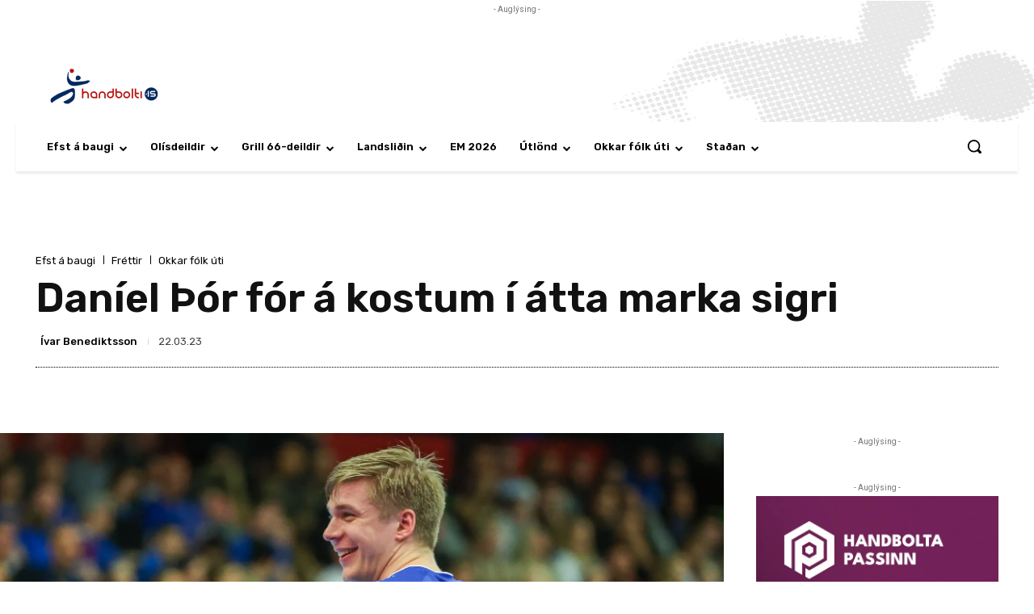

--- FILE ---
content_type: text/html; charset=utf-8
request_url: https://widgets.sofascore.com/embed/tournament/16956/season/44314/standings/2.%20HBL%2022%2F23?widgetTitle=2.%20HBL%2022/23&showCompetitionLogo=true
body_size: 17504
content:
<!DOCTYPE html><html dir="ltr" lang="en"><head><meta charSet="utf-8" data-next-head=""/><meta name="viewport" content="width=device-width" data-next-head=""/><link rel="preconnect" href="https://fonts.googleapis.com"/><link rel="preconnect" href="https://fonts.gstatic.com" crossorigin=""/><meta name="robots" content="noindex"/><link rel="preload" href="/_next/static/css/0805041d47e97000.css" as="style"/><link href="https://fonts.googleapis.com/css2?family=Roboto:wght@400;500;700&amp;display=swap" rel="stylesheet"/><link href="https://fonts.googleapis.com/css2?family=Roboto+Condensed:wght@700&amp;display=swap" rel="stylesheet"/><script defer="">
              window.dataLayer = window.dataLayer || [];
              function gtag(){dataLayer.push(arguments);}
              gtag('js', new Date());
              gtag('config', 'G-7HYM9TV415');
          </script><link rel="stylesheet" href="/_next/static/css/0805041d47e97000.css" data-n-g=""/><noscript data-n-css=""></noscript><script defer="" noModule="" src="/_next/static/chunks/polyfills-42372ed130431b0a.js"></script><script src="/_next/static/chunks/webpack-54aa0373f7351fef.js" defer=""></script><script src="/_next/static/chunks/framework-32ed1894af50a0a5.js" defer=""></script><script src="/_next/static/chunks/main-61ff50b04cf1560c.js" defer=""></script><script src="/_next/static/chunks/pages/_app-ee4d854539108c96.js" defer=""></script><script src="/_next/static/chunks/3415-0cd17a5a51990b92.js" defer=""></script><script src="/_next/static/chunks/pages/embed/tournament/%5BtournamentId%5D/season/%5BseasonId%5D/standings/%5B%5B...standingsName%5D%5D-4bbebe8a81292c7f.js" defer=""></script><script src="/_next/static/XiLHgCl_0xB2USljlgmD_/_buildManifest.js" defer=""></script><script src="/_next/static/XiLHgCl_0xB2USljlgmD_/_ssgManifest.js" defer=""></script><style data-styled="" data-styled-version="5.3.11"></style></head><body><div id="__next"><div><div class="d_flex bg_surface.s1 w_100% h_100% flex-d_column xsDown:px_sm xs:px_lg bdr_lg bd_1px_solid_{colors.neutrals.nLv4}"></div></div></div><script id="__NEXT_DATA__" type="application/json">{"props":{"pageProps":{"pathname":"/embed/tournament/[tournamentId]/season/[seasonId]/standings/[[...standingsName]]","messages":{"index.hero.heading":"Live sports data that your audience will enjoy","index.hero.text":"Enrich your sports articles using Sofascore data – customized to your website.  Add various types of widgets from any sports and competition you want in only a couple of clicks. Not only will they boost your sports content, but you can now customize their appearance so they blend perfectly with your brand’s visual identity. All that in a couple of seconds.","index.hero.cta":"See how it works","about":"About","settings":"Settings","contact":"Contact","allRightsReserved":"© 2021 Sofascore – All Rights Reserved.","privacyCookiePolicy":"Privacy \u0026 cookie policy","visitUsOn":"Visit us on","aboutText":"Sofascore is a sports app that provides live score and sport statistics to over 20 million monthly active users. It covers over 11,000 tournaments in over 20 sports, including the amateur and local leagues added by users through Sofascore Editor. With the help of premium sport data providers, Sofascore also offers reliable deep stats on the level of a team, player, season and match. In addition to that, Sofascore translates hundreds of stats into unique live features that provide fans with engaging insight in a second.","cancel":"Cancel","country":"Country","email":"Email","fullName":"Full name","getStarted":"Get started","logIn":"Log In","message":"Message","websiteName":"Name of website \u0026 Web address","password":"Password","requestAccess":"Request access","sendRequest":"Send request","wrongCredentials":"The email and password you entered did not match our records. Please double-check and try again.","startEditing":"Start editing","customize":"Customize","startCustomizing":"Start customizing","final":"Final","3.place":"3rd place","nextRoundTBD":"Next round matches are yet to be determined","notVisible":"Cup tree will become available with the 1/8 round.","team":"Team","cupTree":"Cup Tree","topPlayers":"Top players","teamOfTheWeek":"Team of the week","teamOfTheSeason":"Team of the season","powerRankings":"Power rankings","lineups":"Lineups","editorFixtures":"Editor fixtures","attackMomentum":"Attack Momentum","standingsWidgetMenuDesc":"Create and customize Standings widget.","stageSportWidgetMenuDesc":"Create and customize Motorsport standings widget","cupTreeWidgetMenuDesc":"Create and customize Cup tree widget.","topPlayersWidgetMenuDesc":"Create and customize Top players widget.","teamOfTheWeekWidgetMenuDesc":"Create and customize Team of the week widget.","powerRankingsWidgetMenuDesc":"Create and customize Power rankings widget.","playerWidgetMenuDesc":"Create and customize Player widget","fixturesWidgetMenuDesc":"Create and customize Fixtures widget","editorFixturesWidgetMenuDesc":"Create and customize Editor fixtures widget","lineupsWidgetMenuDesc":"Create and customize Lineups widget","attackMomentumWidgetMenuDesc":"Create and customize Attack Momentum widget","menu":"Menu","darkMode":"Dark mode","logout":"Logout","player":"Player","manager":"Manager","today":"Today","basic.contractSince":"Contract since","basic.since":"Since","player_height":"Height","player_preferred_foot":"Preferred foot","N/A":"N/A","position":"Position","female_team":"(F)","click_for_average_values":"Average values for this position ({position})","average_sofascore_rating":"Average Sofascore Rating","player_shirt_number":"Shirt number","nationality":"Nationality","nationality.short":"Nat.","show_more":"Show more","show_less":"Show less","moreStats":"For more stats, get {sofaScore} app","downloadApp":"Download {sofaScore} app","language":"Language","selectLanguage":"Select language","widgetLanguage":"Widget language","standingsWidgetTitle":"Add league standings","standingsWidgetBody":"With the help of our widget you can add any league standings you want to your content, and customize it to your website. Start by choosing the sport and the league you want, as well as any appearance you want. After that, simply copy the embed code you get and place it in any type of CMS. When your article is published, the league table will look the same as the one you see in the preview. Any change in live results will be immediately reflected in your widget.","cupTreeWidgetTitle":"Add cup tree","cupTreeWidgetBody":"Our cup tree widget enables you to add any cup tree to your website – regardless of the sport and competition. You just have to enter the competition and, if you wish, customize its appearance to your website in a couple of clicks. After you personalize the widget, just copy and paste the embed code to your website and it will immediately appear as in the preview. Any change in live results will be immediately reflected in your widget.","topPlayersWidgetTitle":"Add top players","topPlayersWidgetBody":"Top players widget is a list of the players with the highest Sofascore ratings – and that for any club and competition with Sofascore ratings available. You can simply click on the widget, choose the appearance and shape you want, copy to your CMS and have the top-performing players on your website in a second.","powerRankingsWidgetTitle":"Add power rankings","powerRankingsWidgetBody":"Sofascore power rankings present a system that automatically evaluates the power of each competing team. The rankings are based on various factors such as odds and results, and they change after every tournament round. By using the Power rankings widget you can now have them on your website - in whatever form and appearance you want. Just copy and paste the embed code to your website, and you’ll have appealing content for both hardcore and casual fans in a second.","motorsportWidgetTitle":"Motorsport standings","motorsportWidgetBody":"If you want to add motorsport standings to your website, start by choosing the competition. After that, decide between rankings of teams, competitors or a particular race. In the end, just choose the theme for the widget, and paste the code to your website.","playerWidgetTitle":"Player widget","playerWidgetBody":"Use Sofascore Player widget to give your readers key information on every football player’s performance. Simply visit a player's page on Sofascore web, copy the code and paste it to your website editor.","fixturesWidgetTitle":"Fixtures","fixturesWidgetBody":"Fixtures widget enables you to add a list of any fixtures to your website. Select the sport, date and league, and choose the matches you want. You can also combine more sports and dates in the widget and tailor the content for your audience.","editorFixturesWidgetTitle":"Editor fixtures","editorFixturesWidgetBody":"With the Editor fixtures widget, you can add a list of events with results for leagues managed by editors. Select the sport, competition, and season to get all the matches. In addition, matches can be easily filtered by round.","widgetsPlaceholderTitle":"More widgets coming soon","widgetsPlaceholderBody":"Despite the surprise release of iOS 14 that left app developers unprepared, an ambitious few have managed to push their way through — or even pull an all-nighter — in order to make their apps available with iOS 14 support on launch day. For the first time in years, the new version of iOS offers a new way for consumers to organize their home screens.","mobileResolutionWarning":"For editing widgets use our desktop version","thankYou":"Thank you","gettingConfirmationMail":"Your message was sent successfully. We will get back to you as soon as possible.","ok":"OK","widgetLoading":"Loading the Widget","widgetPlaceholder":"Select parameters from the Sidebar and the Widget will appear here.","signedIn":"Signed in","signedOut":"Signed out","position.short":"Pos","riders.bikes":"Riders","riders.cycling":"Riders","drivers":"Drivers","polePositions":"Pole positions","wins":"Wins","podiums":"Podiums","gridPosition":"Grid","pitStops":"Pits","laps":"Laps","bestLap":"Best lap","lapsLed":"Laps led","status":"Status","schedule":"Schedule","circuit":"Circuit","circuitLength":"Circuit length","raceDistance":"Race distance","lapRecord":"Lap record","time":"Time","stage":"Stage","race":"Race","rankingType":"Ranking Type","form.pregameForm":"Pregame form","standings_last_5":"Last 5","standings.overall":"Overall","home":"Home","away":"Away","standings.liveTable":"Live table!","live_standings_embed":"Embed live standings on your website","standings.embed.backLink":"Standings provided by {linkToSofascore}","Pts":"Pts","W-L":"W-L","standings.label.wins":"W","standings.label.draws":"D","standings.label.losses":"L","standings.label.matches":"P","standings.label.pct":"PCT","standings.label.diff":"DIFF","standings.label.gamesBehind":"GB","standings.label.overtimeWins":"OTW","standings.label.overtimeLosses":"OTL","standings.label.streak":"Str","standings.label.penaltyWins":"WP","standings.label.penaltyLosses":"LP","standings.label.overtimeAndPenaltyWins":"W(O/P)","standings.label.overtimeAndPenaltyLosses":"L(O/P)","standings.label.scoresFor":"SF","standings.label.scoresAgainst":"SA","standings.label.secondaryScoresFor":"SSF","standings.label.secondaryScoresAgainst":"SSA","standings.label.oversFor":"For","standings.label.sets":"Sets","standings.label.setsRatio":"Sets ratio","standings.label.oversAgainst":"Against","standings.label.netRunRate":"NRR","standings.label.threePoints":"3pt","standings.label.twoPoints":"2pt","standings.label.onePoint":"1pt","standings.label.zeroPoints":"0pt","standings.label.noResult":"NR","notStarted":"Not Started","awaitingExtraTime":"Awaiting extra time","awaitingExtraTime.short":"Aw. ET","postponed":"Postponed","startDelayed":"Start delayed","canceled":"Canceled","interrupted":"Interrupted","abandoned":"Abandoned","pause":"Pause","suspended":"Suspended","ended":"Ended","willContinue":"Will continue","1st half":"1st half","2nd half":"2nd half","1st quarter":"1st quarter","2nd quarter":"2nd quarter","3rd quarter":"3rd quarter","4th quarter":"4th quarter","halftime":"Halftime","break":"Break","overtime":"Overtime","1st extra":"First extra time","2nd extra":"Second extra time","penalties":"Penalties","awaitingPenalties":"Awaiting penalties","awaitingPenalties.short":"Aw. Pen.","extraTimeHalftime":"Extra time halftime","extraTimeHalftime.short":"ET HT","odds_full_time":"Full-time","ht_status":"HT","full_time_short":"FT","overtime.short":"OT","AP":"AP","after_extra_time_short":"AET","etN":"ET{n}","qN":"{n}Q","ordinalQuarter":"{n, selectordinal, one {#st} two {#nd} few {#rd} other {#th}} quarter","ordinalExtra":"{n, selectordinal, one {#st} two {#nd} few {#rd} other {#th}} extra","ordinalPeriod.short":"{n, selectordinal, one {#ST} two {#ND} few {#RD} other {#TH}}","firstHalf":"First half","secondHalf":"Second half","walkover":"Walkover","retired":"Retired","status.finalResultOnly":"Final result only (FRO)","motorsport.standings":"Motorsport standings","tournament.standings":"Standings","group":"Group","required":"Required","minChars":"{min} characters minimum","select":"Select","copiedToClipboard":"Copied to clipboard","goals":"Goals","content":"Content","sport":"Sport","show":"Show","tournament":"Tournament","standings.single":"Single","standings.multi":"Multi","editTeamsEmbed":"Show / hide teams","editGroupsEmbed":"Show / hide groups","selectParticipants":"Select Participants","selectAll":"Select all","deselectAll":"Deselect all","header":"Header","showCompetitionLogo":"Show competition logo","appearance":"Appearance","width":"Width","theme":"Theme","widgetTheme":"Widget theme","yourWebsiteBackground":"Your website background color","colorHex":"Color hex","embedCode":"Embed code","copy":"Copy","reset":"Reset","apply":"Apply","searchCompetition":"Search competition","searchPlayer":"Search player","search":"Search","small":"Small","medium":"Medium","large":"Large","chooseBetween":"Choose between {min} - {max}","maxValue":"Max is {max}","enterColorHex":"Enter hex format","competition":"Competition","editContent":"Edit content","round":"Round","standardFeatures":"Standard features","useStandardDesign":"Use standard design","statsProvidedBySofascore":"Stats provided by sofascore.com","widget.footer.text":"Every game counts","widget.footer.button":"See much more","fixtures":"Fixtures","addFixtures":"Add Fixtures","selectMatches":"Select Matches","next":"Next","edit":"Edit","noEvents":"There is no events for selected date, please choose another date.","confirm":"Confirm","previous":"Previous","selectMatch":"Select match","searchTeam":"Search Team","possibleLineups":"Possible lineups","lineups.averageAge":"First XI average age \u003chighlighted\u003e{age} yrs\u003c/highlighted\u003e","substitution_out":"Out","roundN":"Round {n}","quarterfinals":"Quarterfinal","semifinals":"Semifinal","season":"Season","qualificationRoundN":"Qualification round {n}","Qualification":"Qualification","knockout_stage":"Knockout stage","3rdPlace":"3rd place","error.anErrorOccurred":"An Error Occurred","error.pageCannotBeFound":"The page or file you are looking for cannot be found","error.somethingWrongWithPage":"There is something wrong with the page you requested.","error.takeMeToHomePage":"Take me to home page","football_defender":"{gender, select, M {Defender} F {Defender} other {}}","football_midfielder":"{gender, select, M {Midfielder} F {Midfielder} other {}}","football_forward":"{gender, select, M {Forward} F {Forward} other {}}","goalkeeper":"{gender, select, M {Goalkeeper} F {Goalkeeper} other {}}","position.defender.short":"D","position.midfielder.short":"M","position.forward.short":"F","position.goalkeeper.short":"G","position.basketball.center.short":"C","position.centerForward.short":"C-F","position.basketball.forward.short":"F","position.forwardCenter.short":"F-C","position.forwardGuard.short":"F-G","position.guard.short":"G","position.guardForward.short":"G-F","position.defenseman.short":"D","position.goalie.short":"G","position.hockey.short.center":"C","position.leftWing.short":"L","position.rightWing.short":"R","topPlayersShown":"Number of top players shown","topPlayersNum":"Number of top players {desc}","selectTeam":"Select team","selectCategory":"Select category","rating":"Rating","football_expected_goals":"Expected goals (xG)","football_assists":"Assists","expectedAssists":"Expected Assists (xA)","goals_and_assists":"Goals + assists","football_penalty_goals":"Penalty goals","football_free_kick_goals":"Free kick goals","football_scoring_frequency_minutes":"Scoring frequency (in minutes)","football_shots_per_game":"Shots per game","football_shots_on_goal":"Shots on target","football_big_chances_missed":"Big chances missed","bigChancesCreated":"Big chances created","accuratePerGame":"Accurate per game","football_key_passes":"Key passes","accLongPasses":"Acc. long balls","football_successful_dribbles":"Succ. dribbles","penaltyWon":"Penalty won","football_tackles_per_game":"Tackles per game","interceptions_per_game":"Interceptions per game","football_clearances_per_game":"Clearances per game","football_possession_lost":"Possession lost","yellow_cards":"Yellow cards","football_yellow_cards":"Yellow cards","red_cards":"Red cards","savesMade":"Saves made","goalsPrevented":"Goals prevented","mostConceded":"Most conceded","leastConceded":"Least conceded","football_clean_sheets":"Clean sheets","czech-republic":"Czech Republic","iran":"Iran","hopman-cup":"Hopman Cup","trinidad-and-tobago":"Trinidad and Tobago","colombia":"Colombia","electronic-leagues":"Electronic Leagues","lesotho":"Lesotho","sudan":"Sudan","belarus":"Belarus","south-africa":"South Africa","veterans-women":"Veterans Women","palestine":"Palestine","caribbean":"Caribbean","dr-congo":"DR Congo","uae":"UAE","mali":"Mali","senegal":"Senegal","equatorial-guinea":"Equatorial Guinea","wheelchairs":"Wheelchairs","bahrain":"Bahrain","estonia":"Estonia","serbia":"Serbia","new-zealand":"New Zealand","usa":"USA","libya":"Libya","panama":"Panama","curling-men":"Curling Men","canada":"Canada","andorra":"Andorra","woman":"Woman","honduras":"Honduras","mongolia":"Mongolia","burundi":"Burundi","haiti":"Haiti","world":"World","syria":"Syria","saotomeandprincipe":"Sao Tome and Principe","hong-kong":"Hong Kong","nepal":"Nepal","bulgaria":"Bulgaria","croatia":"Croatia","sierra-leone":"Sierra Leone","united-kingdom":"United Kingdom","burkina-faso":"Burkina Faso","germany":"Germany","lebanon":"Lebanon","macao":"Macao","guinea-bissau":"Guinea-Bissau","asian":"Asian","veterans-men":"Veterans Men","tajikistan":"Tajikistan","uganda":"Uganda","solomon-islands":"Solomon Islands","turkey":"Türkiye","gambia":"Gambia","asian-games":"Asian Games","saint-kitts-and-nevis":"Saint Kitts and Nevis","guatemala":"Guatemala","rugby-union-tens":"Rugby Union Tens","gibraltar":"Gibraltar","davis-cup":"Davis Cup","uruguay":"Uruguay","taiwan":"Taiwan","oman":"Oman","cameroon":"Cameroon","denmark":"Denmark","moldova":"Moldova","laos":"Laos","mozambique":"Mozambique","afghanistan":"Afghanistan","europe":"Europe","motocross":"Motocross","kazakhstan":"Kazakhstan","nicaragua":"Nicaragua","biathlon-mixed":"Biathlon Mixed","saudi-arabia":"Saudi Arabia","bobsleigh-women":"Bobsleigh Women","south-korea":"South Korea","500m-women":"500m Women","portugal":"Portugal","romania":"Romania","liberia":"Liberia","rally":"Rally","lithuania":"Lithuania","cross-country-men":"Cross-country Men","benin":"Benin","ukraine":"Ukraine","tahiti":"Tahiti","new-caledonia":"New Caledonia","cyprus":"Cyprus","zanzibar":"Zanzibar","champ-car-world-series":"Champ Car World Series","north-central-america":"North \u0026 Central America","scotland":"Scotland","indonesia":"Indonesia","mauritania":"Mauritania","aruba":"Aruba","bikes":"Bikes","djibouti":"Djibouti","jordan":"Jordan","montenegro":"Montenegro","dominican-republic":"Dominican Republic","puerto-rico":"Puerto Rico","namibia":"Namibia","cambodia":"Cambodia","malawi":"Malawi","singapore":"Singapore","albania":"Albania","bahamas":"Bahamas","ski-jumping":"Ski Jumping","biathlon-women":"Biathlon Women","angola":"Angola","bermuda":"Bermuda","cross-country-women":"Cross-country Women","snowboard-men":"Snowboard Men","zambia":"Zambia","philippines":"Philippines","africa":"Africa","indycar":"IndyCar","formula-1":"Formula 1","finland":"Finland","chile":"Chile","exhibition":"Exhibition","ireland":"Ireland","macedonia":"Macedonia","challenger-women":"Challenger Women","morocco":"Morocco","maldives":"Maldives","alpine-mixed":"Alpine Mixed","united-arab-emirates":"United Arab Emirates","czech":"Czech","northern-cyprus":"Northern Cyprus","wales":"Wales","azerbaijan":"Azerbaijan","north-america":"North America","papua-new-guinea":"Papua New Guinea","guam":"Guam","south-sudan":"South Sudan","swaziland":"Swaziland","national":"National","porsche-supercup":"Porsche Supercup","tanzania":"Tanzania","myanmar":"Myanmar","thailand":"Thailand","georgia":"Georgia","paraguay":"Paraguay","san-marino":"San Marino","brazil":"Brazil","barbados":"Barbados","kyrgyzstan":"Kyrgyzstan","curacao":"Curacao","federation-cup":"Federation Cup","supercars":"Supercars","faroe-islands":"Faroe Islands","guyana":"Guyana","niger":"Niger","mauritius":"Mauritius","slovakia":"Slovakia","ghana":"Ghana","curling-women":"Curling Women","rwanda":"Rwanda","itf-men":"ITF Men","gabon":"Gabon","olympics":"Olympics","england":"England","norway":"Norway","seychelles":"Seychelles","cayman-islands":"Cayman Islands","peru":"Peru","ivory-coast":"Ivory Coast","vanuatu":"Vanuatu","legends":"Legends","antigua-and-barbuda":"Antigua and Barbuda","races":"Races","congo-republic":"Congo Republic","juniors":"Juniors","asia":"Asia","qatar":"Qatar","international-youth":"International Youth","specials":"Specials","italy":"Italy","men":"Men","australia":"Australia","nigeria":"Nigeria","somalia":"Somalia","slovenia":"Slovenia","sri-lanka":"Sri Lanka","north-korea":"North Korea","kenya":"Kenya","el-salvador":"El Salvador","world-baseball-classic":"World Baseball Classic","northern-ireland":"Northern Ireland","rugby-union-sevens":"Rugby Union Sevens","russia":"Russia","pakistan":"Pakistan","belgium":"Belgium","ski-jumping-women":"Ski Jumping Women","france":"France","syrian-arab-republic":"Syrian Arab Republic","alpine-women":"Alpine Women","netherlands":"Netherlands","south-america":"South America","international":"International","international-clubs":"International Clubs","rugby-union":"Rugby Union","friendly-games":"Friendly Games","tunisia":"Tunisia","uzbekistan":"Uzbekistan","iceland":"Iceland","samoa":"Samoa","kuwait":"Kuwait","liechtenstein":"Liechtenstein","oceania":"Oceania","austria":"Austria","chad":"Chad","madagascar":"Madagascar","kosovo":"Kosovo","comoros":"Comoros","guinea":"Guinea","formula-e":"Formula E","olympic-games":"Olympic Games","ecuador":"Ecuador","israel":"Israel","spain":"Spain","turkmenistan":"Turkmenistan","india":"India","biathlon-men":"Biathlon Men","speedway":"Speedway","iraq":"Iraq","chinese-taipei":"Chinese Taipei","luxembourg":"Luxembourg","mexico":"Mexico","algeria":"Algeria","latvia":"Latvia","rugby-league":"Rugby League","botswana":"Botswana","bolivia":"Bolivia","crimea":"Crimea","yemen":"Yemen","venezuela":"Venezuela","zimbabwe":"Zimbabwe","nordic-combined":"Nordic Combined","itf-women":"ITF Women","cuba":"Cuba","argentina":"Argentina","bosnia-herzegovina":"Bosnia \u0026 Herzegovina","bosnia-and-herzegovina":"Bosnia \u0026 Herzegovina","suriname":"Suriname","jamaica":"Jamaica","alpine-men":"Alpine Men","sweden":"Sweden","togo":"Togo","ethiopia":"Ethiopia","gp2-series":"GP2 Series","fiji":"Fiji","japan":"Japan","belize":"Belize","egypt":"Egypt","hungary":"Hungary","switzerland":"Switzerland","bangladesh":"Bangladesh","vietnam":"Vietnam","malta":"Malta","armenia":"Armenia","ski-jumping-mixed":"Ski Jumping Mixed","poland":"Poland","china":"China","luge-mixed":"Luge Mixed","costa-rica":"Costa Rica","snowboard-women":"Snowboard Women","malaysia":"Malaysia","rallycross":"Rallycross","greece":"Greece","simulated-reality-league":"Simulated Reality League","simulated-reality-women":"Simulated Reality League - Women","north-macedonia":"North Macedonia","bhutan":"Bhutan","dota-2":"Dota 2","dota2":"Dota 2","csgo":"CS:GO","lol":"LoL","amateurCategory":"{countryName} Amateur","match-for-3rd-place":"Match for 3rd place","football_left_defender":"{gender, select, M {Left defender} F {Left defender} other {}}","football_centre_defender":"{gender, select, M {Centre defender} F {Centre defender} other {}}","football_right_defender":"{gender, select, M {Right defender} F {Right defender} other {}}","football_defensive_midfielder":"{gender, select, M {Defensive midfielder} F {Defensive midfielder} other {}}","football_left_midfielder":"{gender, select, M {Left midfielder} F {Left midfielder} other {}}","football_right_midfielder":"{gender, select, M {Right midfielder} F {Right midfielder} other {}}","football_centre_midfielder":"{gender, select, M {Centre midfielder} F {Centre midfielder} other {}}","football_attacking_midfielder":"{gender, select, M {Attacking midfielder} F {Attacking midfielder} other {}}","football_left_winger":"{gender, select, M {Left winger} F {Left winger} other {}}","rightWinger":"Right Winger","football_striker":"{gender, select, M {Striker} F {Striker} other {}}","position.defenderLeft.short":"DL","position.defenderCenter.short":"DC","position.defenderRight.short":"DR","position.midfielderLeft.short":"ML","position.midfielderRight.short":"MR","position.midfielderCenter.short":"MC","position.attackingMidfielder.short":"AM","position.leftWinger.short":"LW","position.rightWinger.short":"RW","position.striker.short":"ST","assist":"Assist","football_accurate_chip_passes":"Acc. chipped passes","football_posession_won":"Possession won","errorLedToShot":"Error led to shot","errorLedToGoal":"Error led to goal","matches_total":"Total played","minutes_per_game":"Minutes per game","football_dispossessed":"Dispossessed","football_dribbled_past_per_game":"Dribbled past per game","football_yellow_red":"Red (2 yellows)","football_penalties_saved":"Penalties saved","succRunsOutPerGame":"Succ. runs out per game","goal_conversion":"Goal conversion","football_free_kick_conversion":"Free kick conversion","accPassesOwnHalf":"Acc. own half","accPassesOppositionHalf":"Acc. opposition half","goalsConcededInsideBox":"Conceded from inside box","goalsConcededOutsideBox":"Conceded from outside box","football_saves_inside_box":"Saves from inside box","savesFromOutsideBox":"Saves from outside box","accCrosses":"Acc. crosses","round_of_16":"Round of 16","round_of_32":"Round of 32","round_of_64":"Round of 64","round_of_128":"Round of 128","group_letter":"Group {n}","minifootball_2_min_suspension":"2 Minute Suspension","minifootball_outfield_player":"Outfield Player","minifootball_outfield_player_short":"OF","all":"All","aland-islands":"Aland Islands","american-samoa":"American Samoa","anguilla":"Anguilla","british-virgin-islands":"British Virgin Islands","brunei-darussalam":"Brunei Darussalam","bouvet-island":"Bouvet Island","bonaire":"Bonaire","cape-verde":"Cape Verde","central-african-republic":"Central African Republic","cook-islands":"Cook Islands","dominica":"Dominica","eritrea":"Eritrea","falkland-islands":"Falkland Islands","french-guiana":"French Guiana","fyr-macedonia":"FYR Macedonia","greenland":"Greenland","grenada":"Grenada","guadeloupe":"Guadeloupe","guernsey":"Guernsey","jersey":"Jersey","macau":"Macau","martinique":"Martinique","montserrat":"Montserrat","netherlands-antilles":"Netherlands Antilles","northern-mariana-islands":"Northern Mariana Islands","reunion":"Reunion","saint-lucia":"Saint Lucia","saint-pierre-and-miquelon":"Saint Pierre and Miquelon","saint-vincent-and-the-grenadines":"Saint Vincent and the Grenadines","sao-tome-and-principe":"Sao Tome and Principe","east-timor":"East Timor","tonga":"Tonga","turks-and-caicos-islands":"Turks and Caicos Islands","vatican":"Vatican","us-virgin-islands":"US Virgin Islands","wallis-and-futuna":"Wallis and Futuna","kiribati":"Kiribati","marshall-islands":"Marshall Islands","micronesia":"Micronesia","nauru":"Nauru","niue":"Niue","palau":"Palau","great-britain":"Great Britain","monaco":"Monaco","holland":"Holland","antarctica":"Antarctica","british-indian-ocean-territory":"British Indian Ocean Territory","brunei":"Brunei","christmas-island":"Christmas Island","cocos-(keeling)-islands":"Cocos (Keeling) Islands","french-southern-territories":"French Southern Territories","heard-island-and-mcdonald-islands":"Heard Island and McDonald Islands","holy-see":"Holy See","isle-of-man":"Isle of Man","eswatini":"Eswatini","french-polynesia":"French Polynesia","mayotte":"Mayotte","norfolk-island":"Norfolk Island","pitcairn":"Pitcairn Islands","saint-barthelemy":"Saint Barthelemy","saint-helena-ascension-and-tristan-da-cunha":"Saint Helena, Ascension and Tristan da Cunha","saint-martin":"Saint Martin","sint-maarten":"Sint Maarten","south-georgia-and-the-south-sandwich-islands":"South Georgia and the South Sandwich Islands","svalbard-and-jan-mayen":"Svalbard and Jan Mayen","tokelau":"Tokelau","tuvalu":"Tuvalu","united-states-minor-outlying-islands":"United States Minor Outlying Islands","western-sahara":"Western Sahara","turkiye":"Türkiye","czechia":"Czechia","cote-d'ivoire":"Cote d'Ivoire","player.position.unknown":"Unknown","venue":"Venue","info":"Info","capacity":"Capacity","city":"City","total_players":"Total players","average_player_age":"Average player age","foundation_date":"Founded","basic.name":"Name","team_coach":"Coach","ranking":"Ranking","standings.label.latest":"Latest","widget_no_data_available_matchup":"No data available for this matchup.","player.transfer.unknown":"Unknown","injuryTime":"Additional time {time}","substitution.in":"In","shorthandedGoal":"Shorthanded goal","powerplayGoal":"Power play goal","goal":"Goal","ownGoal":"Own goal","substitution":"Substitution","substitutionIn":"Substitution in","substitutionOut":"Substitution out","penalty":"Penalty","missedPenalty":"Missed penalty","penaltyTaker":"Penalty taker","yellowCard":"Yellow card","2ndYellowCard":"2nd Yellow card (Red)","redCard":"Red card","cardUpgrade.changed":"Card changed","cardUpgrade.noChange":"Card reviewed","varDecision":"VAR decision","reviewed":"Reviewed","argument":"Argument","dangerousPlay":"Dangerous play","simulation":"Simulation","otherReason":"Other reason","unallowedFieldEntering":"Unallowed field entering","fight":"Fight","foul":"Foul","handball":"Handball","leavingField":"Leaving field","onBench":"On bench","offTheBallFoul":"Off the ball foul","persistentFouling":"Persistent fouling","professionalFoul":"Professional foul","professionalHandball":"Professional handball","professionalFoulLastMan":"Professional foul last man","rescindedCard":"Rescinded Card","unsportingBehaviour":"Unsporting behaviour","timeWasting":"Time wasting","violentConduct":"Violent conduct","postMatch":"Post match","offTarget":"Off target","woodwork":"Woodwork","goalkeeperSave":"Goalkeeper save","penalty_suspension":"Suspension","penalty_two_min_suspension":"2-minute suspension","penalty_four_min_suspension":"4-minute suspension","penalty_five_min_suspension":"5-minute suspension","penalty_ten_min_suspension":"10-minute suspension","rugby_temporary_substitution":"Temporary substitution","widget_incidents_not_started":"This match hasn't started yet.","goalAwarded":"Goal review","goalAwarded.true":"Goal confirmed","goalAwarded.false":"Goal cancelled","goalNotAwarded":"No goal","goalNotAwarded.true":"No goal confirmed","goalNotAwarded.false":"Goal awarded","penaltyAwarded":"Penalty review","penaltyAwarded.true":"Penalty confirmed","penaltyAwarded.false":"Penalty cancelled","penaltyNotAwarded":"No penalty","penaltyNotAwarded.true":"No penalty confirmed","penaltyNotAwarded.false":"Penalty awarded","redCardGiven":"Red card review","redCardGiven.true":"Red card confirmed","redCardGiven.false":"Red card cancelled","cardUpgrade":"Card review","mistakenIdentity":"Mistaken identity","mistakenIdentity.true":"Mistaken identity confirmed","points":"Points","round_number":"Round {n}","years_short":"{n, plural, one {yr} other {yrs}}","players":"Players","size":"Size","additional":"Additional","theme_option_light":"Light","theme_option_dark":"Dark","selectedParticipants":"Selected participants ({n})","manuallySelectDeselectParticipants":"Manually select or deselect which participants to include in the widget.","selectedStandings":"Selected standings ({n})","manuallySelectDeselectGroup":"Manually select or deselect which standings to include in the widget.","selectGroups":"Select groups","selectedCount":"Selected ({n})","showPlayersInWidget":"Show players in widget","areYouSureYouWantToDelete":"Are you sure you want to delete?","date":"Date","empty_filtered_events_title":"No events found","widget_offside_error_message":"The widget ran into an error and went offside. Please give it another try.","teams_highlighted":"Highlighted ({highlightedCount})","chip_by_date":"By date","chip_by_round":"By round","form_short":"Form","football_attribute_overview_title":"Attribute Overview","select_component":"Select component","player.shootmap.total":"Total","player.shootmap.made":"Made","player.shootmap.missed":"Missed","shot_map_description":"The colours represent the players shooting average compared to the league average by each area.","team_event_shot_map_description":"The colours represent the teams shooting percentage compared to the league average by each area.","shotmap_minimum_shots":"Less than 5 shots taken","tap_image_shotmap":"Tap image or icons to swap values","football_match_shotmap":"Shotmap","playoffs":"Playoffs","regularSeason":"Regular season","position.defensiveMidfielder":"DM","centerForward":"Center-Forward","basketball.forward":"Forward","forwardCenter":"Forward-Center","forwardGuard":"Forward-Guard","guard":"Guard","guardForward":"Guard-Forward","goalie":"Goalie","hockey.center":"Center","leftWing":"Left Wing","rightWing":"Right Wing","pitcher":"Pitcher","catcher":"Catcher","1stBase":"1st Base","2ndBase":"2nd Base","3rdBase":"3rd Base","shortstop":"Shortstop","leftField":"Left Field","centerField":"Center Field","rightField":"Right Field","designatedHitter":"Designated Hitter","startingPitcher":"Starting Pitcher","closer":"Closer","pinchHitter":"Pinch Hitter","pinchRunner":"Pinch Runner","baseRunner":"Base Runner","outfield":"Outfield","infield":"Infield","reliefPitcher":"Relief Pitcher","util":"Utility","utilInfielder":"Utility Infielder","utilOutfielder":"Utility Outfielder","rhPitcher":"Right-Handed Pitcher","lhPitcher":"Left-Handed Pitcher","rhStarted":"Right-Handed Starter","lhStarter":"Left-Handed Starter","lhReliever":"Left-Handed Reliever","rhReliever":"Right-Handed Reliever","batter":"Batter","position.pitcher.short":"P","position.catcher.short":"C","position.1stBase.short":"1B","position.2ndBase.short":"2B","position.3rdBase.short":"3B","position.shortstop.short":"SS","position.leftField.short":"LF","position.centerField.short":"CF","position.rightField.short":"RF","position.designatedHitter.short":"DH","position.startingPitcher.short":"SP","position.closer.short":"CP","position.pinchHitter.short":"PH","position.pinchRunner.short":"PR","position.baseRunner.short":"BR","position.outfield.short":"OF","position.infield.short":"IF","position.reliefPitcher.short":"RP","position.util.short":"UT","position.utilInfielder.short":"UI","position.utilOutfielder.short":"UO","position.rhPitcher.short":"RHP","position.lhPitcher.short":"LHP","position.rhStarted.short":"RHS","position.lhStarter.short":"LHS","position.lhReliever.short":"LHR","position.rhReliever.short":"RHR","position.batter.short":"B","punter":"Punter","puntReturner":"Punt Returner","longSnapper":"Long Snapper","kicker":"Kicker","tackle":"Tackle","offensiveTackle":"Offensive Tackle","offensiveLineman":"Offensive Lineman","offensiveGuard":"Offensive Guard","amf.guard":"Guard","amf.center":"Center","quarterback":"Quarterback","runningBack":"Running Back","fullback":"Fullback","tightEnd":"Tight End","wideReceiver":"Wide Receiver","strongSafety":"Strong Safety","safety":"Safety","freeSafety":"Free Safety","defensiveLineman":"Defensive Lineman","defensiveBack":"Defensive Back","cornerBack":"Corner Back","noseTackle":"Nose Tackle","defensiveTackle":"Defensive Tackle","defensiveEnd":"Defensive End","outsideLinebacker":"Outside Linebacker","middleLinebacker":"Middle Linebacker","linebacker":"Linebacker","insideLinebacker":"Inside Linebacker","position.punter.short":"P","position.puntReturner.short":"PR","position.longSnapper.short":"LS","position.kicker.short":"K","position.tackle.short":"T","position.offensiveTackle.short":"OT","position.offensiveLineman.short":"OL","position.offensiveGuard.short":"OG","position.amf.guard.short":"G","position.amf.center.short":"C","position.quarterback.short":"QB","position.runningBack.short":"RB","position.fullback.short":"FB","position.tightEnd.short":"TE","position.wideReceiver.short":"WR","position.strongSafety.short":"SS","position.safety.short":"SAF","position.freeSafety.short":"FS","position.defensiveLineman.short":"DL","position.defensiveBack.short":"DB","position.cornerBack.short":"CB","position.noseTackle.short":"NT","position.defensiveTackle.short":"DT","position.defensiveEnd.short":"DE","position.outsideLinebacker.short":"OLB","position.middleLinebacker.short":"MLB","position.linebacker.short":"LB","position.insideLinebacker.short":"ILB","rightBack":"Right Back","position.rightBack.short":"RB","leftBack":"Left Back","position.leftBack.short":"LB","handball_position_centre_back":"Centre Back","position.centralBack.short":"CB","pivot":"Pivot","position.pivot.short":"P","position.batter":"Batter","position.all.rounder":"All-Rounder","position.wicket.keeper":"Wicket Keeper","position.bowler":"Bowler","volleyball_player_position_outside_hitter_short":"OH","volleyball_player_position_middle_blocker_short":"MB","volleyball_player_position_libero_short":"L","volleyball_player_position_opposite_short":"OPP","volleyball_player_position_setter_short":"S","volleyball_player_position_outside_hitter":"Outside hitter","volleyball_player_position_middle_blocker":"Middle blocker","volleyball_player_position_libero":"Libero","volleyball_player_position_opposite":"Opposite","volleyball_player_position_setter":"Setter","foot.right":"Right","foot.left":"Left","foot.both":"Both"},"standingsProps":{"tournamentId":16956,"seasonId":44314,"initialStandingsData":{"standings":[{"type":"total","descriptions":[],"rows":[{"team":{"name":"HBW Balingen/Weilstetten","slug":"hbw-balingenweilstetten","shortName":"Balingen/W","gender":"M","sport":{"name":"Handball","slug":"handball","id":6},"userCount":554,"nameCode":"HBW","national":false,"type":0,"id":5463,"teamColors":{"primary":"#0040ff","secondary":"#ff0000","text":"#ff0000"},"fieldTranslations":{"nameTranslation":{"ar":"إتش بي دبليو بالينغن/فايلشتاتين","ru":"Балинген/Вейлштеттен"},"shortNameTranslation":{"ar":"بالينغن/و","hi":"बालिंजेन/डब्ल्यू","bn":"ব্যালিঞ্জেন/ডব্লিউ"}}},"descriptions":[],"promotion":{"text":"Promotion","id":11},"position":1,"matches":38,"wins":27,"scoresFor":1133,"scoresAgainst":1017,"id":753251,"losses":5,"draws":6,"points":60,"scoreDiffFormatted":"+116"},{"team":{"name":"ThSV Eisenach","slug":"thsv-eisenach","shortName":"Eisenach","gender":"M","sport":{"name":"Handball","slug":"handball","id":6},"userCount":995,"nameCode":"EIS","national":false,"type":0,"id":3981,"teamColors":{"primary":"#006ab2","secondary":"#ffffff","text":"#ffffff"},"fieldTranslations":{"nameTranslation":{"ar":"تي إس في آيزناخ","ru":"ГК Эйзенах"},"shortNameTranslation":{"ar":"آيزناخ","hi":"ईसेनच","bn":"আইসেনাচ"}}},"descriptions":[],"promotion":{"text":"Promotion","id":11},"position":2,"matches":38,"wins":24,"scoresFor":1079,"scoresAgainst":949,"id":753259,"losses":7,"draws":7,"points":55,"scoreDiffFormatted":"+130"},{"team":{"name":"Dessau-Roßlauer HV 2006","slug":"dessau-rosslauer-hv-2006","shortName":"Dessauer HV","gender":"M","sport":{"name":"Handball","slug":"handball","id":6},"userCount":181,"nameCode":"DES","national":false,"type":0,"id":5451,"teamColors":{"primary":"#0000ff","secondary":"#ffffff","text":"#ffffff"},"fieldTranslations":{"nameTranslation":{"ar":"ديساو-روسلاور إتش في 2006","ru":"Дессау-Росслауэр 06"},"shortNameTranslation":{"ar":"ديساور إتش في"}}},"descriptions":[],"position":3,"matches":38,"wins":25,"scoresFor":1183,"scoresAgainst":1091,"id":753249,"losses":9,"draws":4,"points":54,"scoreDiffFormatted":"+92"},{"team":{"name":"SG Bietigheim-Metterzimmern","slug":"sg-bietigheim-metterzimmern","shortName":"Bietigheim","gender":"M","sport":{"name":"Handball","slug":"handball","id":6},"userCount":505,"nameCode":"SGB","national":false,"type":0,"id":5462,"teamColors":{"primary":"#b40404","secondary":"#ffffff","text":"#ffffff"},"fieldTranslations":{"nameTranslation":{"ar":"دي جي كيه ريمبار وولف"},"shortNameTranslation":{}}},"descriptions":[],"position":4,"matches":38,"wins":23,"scoresFor":1179,"scoresAgainst":1104,"id":753258,"losses":12,"draws":3,"points":49,"scoreDiffFormatted":"+75"},{"team":{"name":"TUS N-Lübbecke","slug":"tus-n-lubbecke","shortName":"Lübbecke","gender":"M","sport":{"name":"Handball","slug":"handball","id":6},"userCount":250,"nameCode":"NLB","national":false,"type":0,"id":4000,"teamColors":{"primary":"#000000","secondary":"#dd4b00","text":"#dd4b00"},"fieldTranslations":{"nameTranslation":{"ar":"تي يو إس إن-لوبيك","ru":"ТУС Н-Люббек"},"shortNameTranslation":{"ar":"لوبيك","hi":"लुब्बेक","bn":"লুবেক্কে"}}},"descriptions":[],"position":5,"matches":38,"wins":23,"scoresFor":1106,"scoresAgainst":1051,"id":753261,"losses":12,"draws":3,"points":49,"scoreDiffFormatted":"+55"},{"team":{"name":"HSG Nordhorn-Lingen","slug":"hsg-nordhorn-lingen","shortName":"Nordhorn-Lingen","gender":"M","sport":{"name":"Handball","slug":"handball","id":6},"userCount":292,"nameCode":"NOL","national":false,"type":0,"id":3983,"teamColors":{"primary":"#dd1111","secondary":"#ffffff","text":"#ffffff"},"fieldTranslations":{"nameTranslation":{"ar":"نوردهورن ـ لينجن HSV","ru":"Нордхорн-Линген"},"shortNameTranslation":{"ar":"نوردهورن لينجن","hi":"नॉर्डहॉर्न-लिंगन","bn":"নর্ডহর্ন-লিনজেন"}}},"descriptions":[],"position":6,"matches":38,"wins":24,"scoresFor":1044,"scoresAgainst":1000,"id":753257,"losses":13,"draws":1,"points":49,"scoreDiffFormatted":"+44"},{"team":{"name":"1. VfL Potsdam","slug":"1-vfl-potsdam","shortName":"Potsdam","gender":"M","sport":{"name":"Handball","slug":"handball","id":6},"userCount":452,"nameCode":"POT","national":false,"type":0,"id":6267,"teamColors":{"primary":"#000000","secondary":"#ffffff","text":"#ffffff"},"fieldTranslations":{"nameTranslation":{"ar":"پوتسدام 1 VFL","ru":"ГК Потсдам"},"shortNameTranslation":{}}},"descriptions":[],"position":7,"matches":38,"wins":20,"scoresFor":1142,"scoresAgainst":1116,"id":753248,"losses":14,"draws":4,"points":44,"scoreDiffFormatted":"+26"},{"team":{"name":"TuSEM Essen","slug":"tusem-essen","shortName":"Essen","gender":"M","sport":{"name":"Handball","slug":"handball","id":6},"userCount":240,"nameCode":"TUE","national":false,"type":0,"id":3989,"teamColors":{"primary":"#bc0b16","secondary":"#767776","text":"#767776"},"fieldTranslations":{"nameTranslation":{"ar":"توزم ايسن","ru":"Тусем Эссен"},"shortNameTranslation":{"ar":"إيسن","hi":"एसेन","bn":"এসেন"}}},"descriptions":[],"position":8,"matches":38,"wins":20,"scoresFor":1056,"scoresAgainst":1010,"id":753262,"losses":16,"draws":2,"points":42,"scoreDiffFormatted":"+46"},{"team":{"name":"Die Eulen Ludwigshafen","slug":"die-eulen-ludwigshafen","shortName":"Ludwigshafen","gender":"M","sport":{"name":"Handball","slug":"handball","id":6},"userCount":306,"nameCode":"LUD","national":false,"type":0,"id":5459,"teamColors":{"primary":"#ffffff","secondary":"#ff0000","text":"#ff0000"},"fieldTranslations":{"nameTranslation":{"ar":"دي أويليين لودفيغشافن"},"shortNameTranslation":{"ar":"لودفيغشافن","hi":"लुडविग्सहाफेन","bn":"লুডউইগশাফেনজ"}}},"descriptions":[],"position":9,"matches":38,"wins":18,"scoresFor":1150,"scoresAgainst":1146,"id":753250,"losses":15,"draws":5,"points":41,"scoreDiffFormatted":"+4"},{"team":{"name":"VfL Eintracht Hagen","slug":"vfl-eintracht-hagen","shortName":"Eintracht Hagen","gender":"M","sport":{"name":"Handball","slug":"handball","id":6},"userCount":201,"nameCode":"HAG","national":false,"type":0,"id":6325,"teamColors":{"primary":"#feed00","secondary":"#00963f","text":"#00963f"},"fieldTranslations":{"nameTranslation":{"ar":"اينتراخت هاجن VFL","ru":"Айнтрахт Хаген"},"shortNameTranslation":{}}},"descriptions":[],"position":10,"matches":38,"wins":20,"scoresFor":1169,"scoresAgainst":1164,"id":753265,"losses":18,"draws":0,"points":40,"scoreDiffFormatted":"+5"},{"team":{"name":"HSC 2000 Coburg","slug":"hsc-2000-coburg","shortName":"HSC","gender":"M","sport":{"name":"Handball","slug":"handball","id":6},"userCount":272,"nameCode":"COB","national":false,"type":0,"id":6304,"teamColors":{"primary":"#fbe311","secondary":"#000000","text":"#000000"},"fieldTranslations":{"nameTranslation":{"ar":"2000 كوبورغ HSC","ru":"Кобург 2000"},"shortNameTranslation":{"ar":"إتش إس سي","hi":"एचएससी","bn":"এইচএসসি"}}},"descriptions":[],"position":11,"matches":38,"wins":17,"scoresFor":1063,"scoresAgainst":1034,"id":753255,"losses":18,"draws":3,"points":37,"scoreDiffFormatted":"+29"},{"team":{"name":"VfL Lübeck-Schwartau","slug":"vfl-lubeck-schwartau","shortName":"Lübeck-Schwartau","gender":"M","sport":{"name":"Handball","slug":"handball","id":6},"userCount":227,"nameCode":"VFL","national":false,"type":0,"id":3991,"teamColors":{"primary":"#0000ff","secondary":"#ee0000","text":"#ee0000"},"fieldTranslations":{"nameTranslation":{"ar":"في إف إل لوبيك-شفارتاو"},"shortNameTranslation":{"ar":"لوبيك-شفارتاو"}}},"descriptions":[],"position":12,"matches":38,"wins":15,"scoresFor":1069,"scoresAgainst":1071,"id":753266,"losses":18,"draws":5,"points":35,"scoreDiffFormatted":"-2"},{"team":{"name":"TV Hüttenberg","slug":"tv-huttenberg","shortName":"Hüttenberg","gender":"M","sport":{"name":"Handball","slug":"handball","id":6},"userCount":253,"nameCode":"TVH","national":false,"type":0,"id":5458,"teamColors":{"primary":"#004881","secondary":"#ff0000","text":"#ff0000"},"fieldTranslations":{"nameTranslation":{"ar":"TV 05/07 Huttenberg"},"shortNameTranslation":{}}},"descriptions":[],"position":13,"matches":38,"wins":17,"scoresFor":1110,"scoresAgainst":1137,"id":753263,"losses":20,"draws":1,"points":35,"scoreDiffFormatted":"-27"},{"team":{"name":"TV Grosswallstadt","slug":"tv-grosswallstadt","shortName":"TVG","gender":"M","sport":{"name":"Handball","slug":"handball","id":6},"userCount":225,"nameCode":"TVG","national":false,"type":0,"id":3985,"teamColors":{"primary":"#ffffff","secondary":"#0000ff","text":"#0000ff"},"fieldTranslations":{"nameTranslation":{"ar":"تلفزيون جرسولستدت","ru":"ГК Гроссвальдштадт"},"shortNameTranslation":{}}},"descriptions":[],"position":14,"matches":38,"wins":15,"scoresFor":1048,"scoresAgainst":1081,"id":753264,"losses":18,"draws":5,"points":35,"scoreDiffFormatted":"-33"},{"team":{"name":"TSV Bayer Dormagen","slug":"tsv-bayer-dormagen","shortName":"Bayer Dormagen","gender":"M","sport":{"name":"Handball","slug":"handball","id":6},"userCount":312,"nameCode":"DOR","national":false,"type":0,"id":4006,"teamColors":{"primary":"#165dd1","secondary":"#ffffff","text":"#ffffff"},"fieldTranslations":{"nameTranslation":{"ar":"باير دورماجن TSV","ru":"Байерн Дормаген"},"shortNameTranslation":{}}},"descriptions":[],"position":15,"matches":38,"wins":16,"scoresFor":1052,"scoresAgainst":1067,"id":753260,"losses":21,"draws":1,"points":33,"scoreDiffFormatted":"-15"},{"team":{"name":"HC Elbflorenz Dresden","slug":"hc-elbflorenz-dresden","shortName":"Elbflorenz","gender":"M","sport":{"name":"Handball","slug":"handball","id":6},"userCount":341,"nameCode":"ELB","national":false,"type":0,"id":199953,"teamColors":{"primary":"#0b0b0b","secondary":"#ae9a64","text":"#ae9a64"},"fieldTranslations":{"nameTranslation":{"ar":"إتش سي إلبفلورينز دريسدن"},"shortNameTranslation":{"ar":"إلبفلورينز"}}},"descriptions":[],"position":16,"matches":38,"wins":14,"scoresFor":1075,"scoresAgainst":1127,"id":753252,"losses":22,"draws":2,"points":30,"scoreDiffFormatted":"-52"},{"team":{"name":"Motor Zaporozhye","slug":"motor-zaporozhye","shortName":"Motor","gender":"M","sport":{"name":"Handball","slug":"handball","id":6},"userCount":210,"nameCode":"HCM","national":false,"type":0,"id":59179,"teamColors":{"primary":"#267ade","secondary":"#d24162","text":"#d24162"},"fieldTranslations":{"nameTranslation":{"ar":"موتور زابوروجي"},"shortNameTranslation":{"ar":"موتور","hi":"मोटर","bn":"মোটর"}}},"descriptions":[],"position":17,"matches":38,"wins":11,"scoresFor":1086,"scoresAgainst":1143,"id":753254,"losses":23,"draws":4,"points":26,"scoreDiffFormatted":"-57"},{"team":{"name":"HSG Konstanz","slug":"hsg-konstanz","gender":"M","sport":{"name":"Handball","slug":"handball","id":6},"userCount":180,"nameCode":"KON","national":false,"type":0,"id":199957,"teamColors":{"primary":"#ffff00","secondary":"#0000ff","text":"#0000ff"},"fieldTranslations":{"nameTranslation":{"ar":"هسج كونستانز"},"shortNameTranslation":{}}},"descriptions":[],"promotion":{"text":"Relegation","id":3},"position":18,"matches":38,"wins":7,"scoresFor":1067,"scoresAgainst":1217,"id":753256,"losses":26,"draws":5,"points":19,"scoreDiffFormatted":"-150"},{"team":{"name":"HC Empor Rostock","slug":"hc-empor-rostock","shortName":"Rostock","gender":"M","sport":{"name":"Handball","slug":"handball","id":6},"userCount":122,"nameCode":"HRO","national":false,"type":0,"id":5448,"teamColors":{"primary":"#f7ed71","secondary":"#1c3b96","text":"#1c3b96"},"fieldTranslations":{"nameTranslation":{"ar":"امپور روستوك HC","ru":"Эмпор Росток"},"shortNameTranslation":{}}},"descriptions":[],"promotion":{"text":"Relegation","id":3},"position":19,"matches":38,"wins":6,"scoresFor":996,"scoresAgainst":1149,"id":753253,"losses":30,"draws":2,"points":14,"scoreDiffFormatted":"-153"},{"team":{"name":"DJK Rimpar","slug":"djk-rimpar","shortName":"Rimpar","gender":"M","sport":{"name":"Handball","slug":"handball","id":6},"userCount":72,"nameCode":"WUE","national":false,"type":0,"id":7807,"teamColors":{"primary":"#298b6a","secondary":"#000000","text":"#000000"},"fieldTranslations":{"nameTranslation":{"ar":"دي جي كيه ريمبار"},"shortNameTranslation":{"ar":"ريمبار"}}},"descriptions":[],"promotion":{"text":"Relegation","id":3},"position":20,"matches":38,"wins":6,"scoresFor":1078,"scoresAgainst":1211,"id":753267,"losses":31,"draws":1,"points":13,"scoreDiffFormatted":"-133"}],"id":92014,"tournament":{"name":"2. Bundesliga","slug":"2nd-bundesliga","category":{"name":"Germany","slug":"germany","sport":{"name":"Handball","slug":"handball","id":6},"id":53,"flag":"germany","alpha2":"DE","fieldTranslations":{"nameTranslation":{"ar":"ألمانيا","hi":"जर्मनी","bn":"জার্মানি"},"shortNameTranslation":{}}},"uniqueTournament":{"name":"2. HBL","slug":"2-hbl","primaryColorHex":"#124568","secondaryColorHex":"#4997e4","category":{"name":"Germany","slug":"germany","sport":{"name":"Handball","slug":"handball","id":6},"id":53,"flag":"germany","alpha2":"DE","fieldTranslations":{"nameTranslation":{"ar":"ألمانيا","hi":"जर्मनी","bn":"জার্মানি"},"shortNameTranslation":{}}},"userCount":711,"hasPerformanceGraphFeature":false,"id":921,"displayInverseHomeAwayTeams":false,"fieldTranslations":{"nameTranslation":{"ar":"الدوري 2 (HBL)"},"shortNameTranslation":{}}},"priority":0,"isGroup":false,"isLive":false,"id":16956,"fieldTranslations":{"nameTranslation":{"ar":"البوندسليغا 2"},"shortNameTranslation":{}}},"name":"2. HBL 22/23"}]},"initialHasHome":true,"initialHasAway":true},"queryParams":{"widgetTitle":"2. HBL 22/23","showCompetitionLogo":"true","tournamentId":"16956","seasonId":"44314","standingsName":["2. HBL 22/23"]}},"__N_SSP":true},"page":"/embed/tournament/[tournamentId]/season/[seasonId]/standings/[[...standingsName]]","query":{"widgetTitle":"2. HBL 22/23","showCompetitionLogo":"true","tournamentId":"16956","seasonId":"44314","standingsName":["2. HBL 22/23"]},"buildId":"XiLHgCl_0xB2USljlgmD_","isFallback":false,"isExperimentalCompile":false,"gssp":true,"appGip":true,"locale":"en","locales":["en","ar","bn","cs","da","de-DE","el","en-US","es-ES","fr","hi","hr-HR","hu","id","it","nl-NL","no","pl","pt-BR","pt-PT","ro","ru","sk","sl","sr","sv","tr","zh"],"defaultLocale":"en","scriptLoader":[{"defer":true,"src":"https://www.googletagmanager.com/gtag/js?id=G-7HYM9TV415","strategy":"afterInteractive"}]}</script><div id="portals"></div></body></html>

--- FILE ---
content_type: text/html; charset=UTF-8
request_url: https://handbolti.is/wp-admin/admin-ajax.php?td_theme_name=Newspaper&v=12.7.3
body_size: -316
content:
{"44929":355}